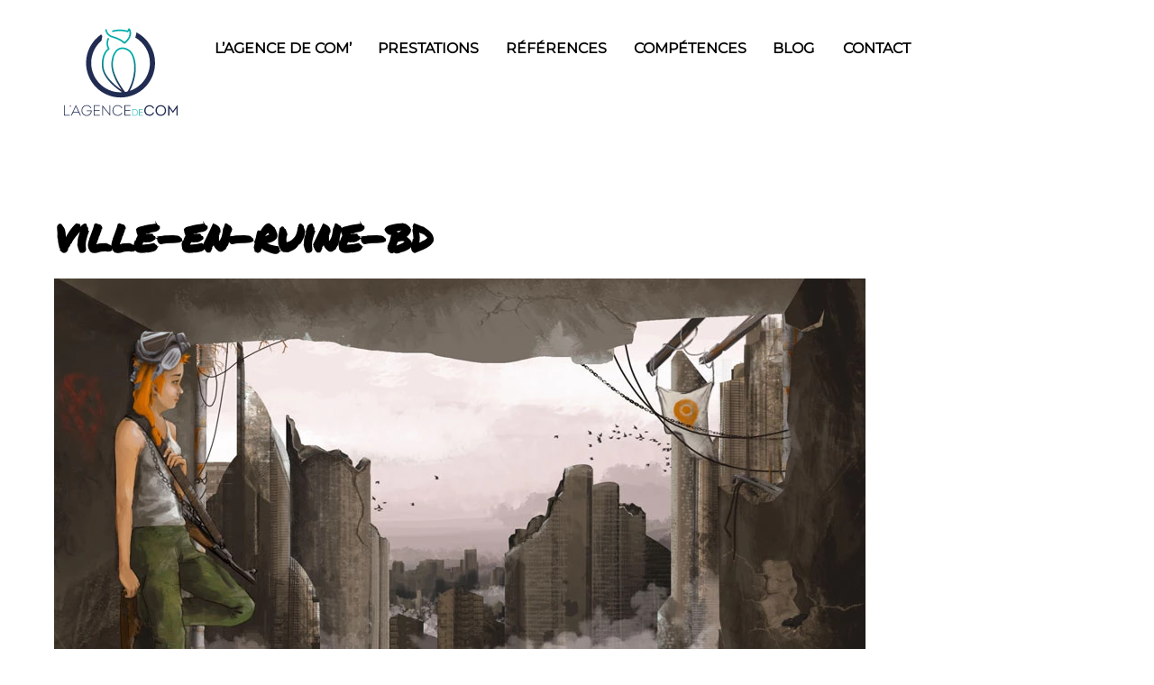

--- FILE ---
content_type: image/svg+xml
request_url: https://www.agencedecom.net/wp-content/uploads/logo-agence-de-com-dinan-quevert-22-2.svg
body_size: 2771
content:
<?xml version="1.0" encoding="UTF-8"?>
<svg id="Calque_1" data-name="Calque 1" xmlns="http://www.w3.org/2000/svg" xmlns:xlink="http://www.w3.org/1999/xlink" viewBox="0 0 105.33 80.71">
  <defs>
    <style>
      .cls-1 {
        fill: url(#Dégradé_sans_nom_8-2);
      }

      .cls-2 {
        fill: #212c52;
      }

      .cls-3 {
        fill: #00aca9;
      }

      .cls-4 {
        fill: url(#Dégradé_sans_nom_8);
      }
    </style>
    <linearGradient id="Dégradé_sans_nom_8" data-name="Dégradé sans nom 8" x1="49.9" y1="16.4" x2="49.73" y2="52.61" gradientUnits="userSpaceOnUse">
      <stop offset="0" stop-color="#00aca9"/>
      <stop offset="1" stop-color="#212c52"/>
    </linearGradient>
    <linearGradient id="Dégradé_sans_nom_8-2" data-name="Dégradé sans nom 8" x1="50.46" y1="28.2" x2="50.33" y2="54.16" xlink:href="#Dégradé_sans_nom_8"/>
  </defs>
  <g>
    <path class="cls-2" d="M8.25,74.76h4.01v.53h-4.6v-8.07h.59v7.54Z"/>
    <path class="cls-2" d="M13.03,67.63s-.02.09-.02.12c0,.03-.02.07-.03.12l-.24.78h-.39l.22-.74c-.08-.02-.15-.06-.2-.12s-.08-.14-.08-.24c0-.11.04-.19.11-.25.07-.06.16-.09.27-.09.09,0,.17.02.24.07.07.05.11.12.13.2,0,.05,0,.1,0,.14Z"/>
    <path class="cls-2" d="M14.79,72.96l-1.09,2.33h-.61v-.07l3.78-8.02h.26l3.75,8.02v.07h-.6l-1.09-2.33h-4.39ZM14.98,72.46h4l-2-4.3-2.01,4.3Z"/>
    <path class="cls-2" d="M21.39,71.24c0-.6.1-1.15.3-1.66.2-.51.48-.94.83-1.31s.78-.65,1.26-.85c.48-.2,1.01-.31,1.59-.31.41,0,.79.04,1.16.13.37.09.7.23,1.01.41s.58.42.81.72c.23.29.42.64.57,1.04h-.59c-.27-.63-.66-1.07-1.17-1.34-.51-.27-1.11-.4-1.81-.4-.52,0-.98.09-1.4.28-.42.18-.78.44-1.07.75s-.52.7-.69,1.13-.24.91-.24,1.41.08.99.24,1.44c.16.44.38.82.67,1.15.29.32.65.58,1.07.76.42.18.89.28,1.42.28.48,0,.92-.08,1.32-.23.4-.15.74-.37,1.03-.65.29-.28.52-.62.69-1.01.17-.39.27-.83.31-1.3h-3.18v-.51h3.76c0,.37-.03.72-.08,1.06-.05.34-.15.66-.28.97-.3.71-.76,1.26-1.38,1.65-.62.38-1.35.58-2.18.58-.58,0-1.12-.1-1.61-.31-.49-.21-.91-.5-1.26-.86s-.62-.81-.82-1.32c-.2-.51-.29-1.07-.29-1.68Z"/>
    <path class="cls-2" d="M35.57,67.73h-4.08v3.14h3.91v.52h-3.91v3.38h4.12v.53h-4.69v-8.07h4.66v.51Z"/>
    <path class="cls-2" d="M38.01,68.48l.06,2.76v4.06h-.59v-8.08h.23l5.52,6.79-.06-2.93v-3.86h.59v8.08h-.2l-5.56-6.81Z"/>
    <path class="cls-2" d="M45.52,71.26c0-.62.1-1.18.3-1.68.2-.51.49-.94.85-1.31s.79-.65,1.29-.85c.5-.2,1.04-.3,1.62-.3.38,0,.75.05,1.11.15.36.1.7.25,1.01.45.31.2.58.44.82.73s.43.63.57,1.02h-.56c-.14-.29-.31-.55-.52-.78-.21-.22-.44-.41-.7-.57-.26-.15-.54-.27-.84-.35s-.61-.12-.92-.12c-.52,0-.98.09-1.41.27s-.79.43-1.09.75c-.3.32-.54.71-.7,1.15-.17.44-.25.92-.25,1.44s.08.98.25,1.42c.17.44.4.82.7,1.14.3.32.67.57,1.09.75s.9.27,1.42.27c.33,0,.65-.04.96-.13.31-.08.6-.21.86-.38.26-.17.5-.37.7-.61.21-.24.37-.52.5-.84h.56c-.13.41-.31.77-.55,1.08s-.52.57-.84.78c-.32.21-.67.37-1.04.47s-.76.16-1.16.16c-.58,0-1.11-.1-1.61-.3-.5-.2-.92-.48-1.29-.84s-.64-.8-.85-1.3c-.2-.51-.3-1.07-.3-1.68Z"/>
    <path class="cls-2" d="M59.47,67.73h-4.08v3.14h3.91v.52h-3.91v3.38h4.12v.53h-4.69v-8.07h4.66v.51Z"/>
    <path class="cls-3" d="M62.7,70.22c.38,0,.72.07,1.02.2.3.13.56.32.77.55.21.23.38.5.49.81.11.31.17.63.17.98s-.06.68-.17.99c-.11.31-.28.58-.49.8-.21.23-.47.41-.77.54s-.64.2-1.02.2h-1.75v-5.07h1.75ZM62.68,74.95c.32,0,.61-.06.87-.17s.48-.27.67-.46c.18-.2.33-.43.42-.69.1-.27.15-.55.15-.86s-.05-.59-.15-.86c-.1-.27-.24-.5-.42-.7s-.4-.36-.66-.47-.55-.17-.87-.17h-1.37v4.39h1.36Z"/>
    <path class="cls-3" d="M69.19,70.54h-2.56v1.97h2.46v.33h-2.46v2.12h2.58v.33h-2.95v-5.07h2.93v.32Z"/>
    <path class="cls-2" d="M70.25,71.26c0-.63.11-1.2.32-1.71.21-.51.5-.95.87-1.31.37-.36.8-.64,1.3-.83.5-.19,1.03-.29,1.6-.29.39,0,.78.05,1.15.16.38.1.72.26,1.04.47.32.21.6.48.84.79.24.32.42.69.55,1.11h-.93c-.25-.56-.6-.97-1.07-1.24-.47-.27-1-.41-1.58-.41-.46,0-.88.08-1.27.24-.38.16-.71.39-.98.67-.27.29-.48.63-.63,1.03-.15.4-.22.83-.22,1.3s.07.88.22,1.27c.15.4.36.74.63,1.03.27.29.6.52.98.69.38.17.8.25,1.26.25.62,0,1.18-.15,1.66-.46s.83-.75,1.05-1.33h.93c-.12.45-.29.85-.54,1.18-.24.33-.52.61-.85.84s-.68.39-1.07.5c-.39.11-.78.16-1.18.16-.56,0-1.09-.1-1.59-.29-.5-.19-.93-.47-1.3-.82s-.66-.79-.88-1.3c-.22-.51-.32-1.08-.32-1.72Z"/>
    <path class="cls-2" d="M87.21,71.26c0,.62-.1,1.18-.3,1.68-.2.51-.48.95-.84,1.31-.36.37-.79.66-1.3.86-.5.2-1.06.31-1.67.31-.57,0-1.1-.1-1.6-.29-.5-.19-.93-.47-1.3-.83-.37-.36-.66-.8-.87-1.31-.21-.51-.32-1.09-.32-1.74s.11-1.23.32-1.74c.21-.51.51-.95.88-1.31s.8-.64,1.3-.83c.5-.19,1.03-.29,1.6-.29s1.09.1,1.59.29c.5.2.93.47,1.3.84s.66.8.88,1.31c.22.51.32,1.09.32,1.73ZM79.99,71.26c0,.49.08.94.24,1.34.16.4.38.74.66,1.03s.61.51.99.67c.38.16.79.24,1.23.24s.86-.08,1.24-.24.71-.38.99-.67c.28-.29.5-.63.66-1.03.16-.4.24-.84.24-1.34s-.08-.94-.24-1.34c-.16-.4-.38-.75-.66-1.04s-.61-.51-.99-.67c-.38-.16-.79-.24-1.24-.24s-.85.08-1.23.24c-.38.16-.71.38-.99.67-.28.29-.5.64-.66,1.04-.16.41-.24.86-.24,1.35Z"/>
    <path class="cls-2" d="M95.88,67.21h.37v8.08h-.97v-5.82l-2.65,3.64h-.15l-2.65-3.64v5.82h-.97v-8.08h.38l3.32,4.51,3.32-4.51Z"/>
  </g>
  <g>
    <path class="cls-4" d="M54.77,19.38c-.17,0-.33-.07-.45-.2-.03-.03-2.81-2.98-8.22-4.35-6.07-1.53-6.21-6.24-6.21-6.29,0-.34.27-.62.61-.62.31,0,.62.27.62.6,0,.16.16,3.82,5.28,5.11,4.64,1.17,7.43,3.4,8.42,4.31,1.26-1.05,4.98-4.55,3.63-8.6-.01-.04-.02-.07-.04-.11-.22.38-.54.78-1.04,1.03-.15.08-.32.09-.48.03-.05-.02-5.2-1.78-11-.13-.33.09-.67-.1-.76-.42-.09-.33.1-.67.42-.76,5.45-1.54,10.23-.31,11.45.06.28-.24.46-.63.59-.93.16-.37.37-.83.89-.8.57.03.79.61,1.14,1.64,1.89,5.69-4.23,10.12-4.49,10.31-.11.08-.23.11-.36.11Z"/>
    <path class="cls-1" d="M59.64,56.46l-.81-.14c8.09-15.38,4.5-28.76.06-32.04-2.98-2.2-6.04-2.71-8.62-1.43-3.49,1.73-5.62,6.42-5.71,12.55-.1,7.26,5.08,15.67,8.06,19.91-4.74-3.25-13.82-10.52-14.18-18.78-.43-9.99,4.42-12.6,4.46-12.62.15-.08.27-.21.32-.38.05-.17.02-.34-.06-.49-2.22-3.66-.48-7.14-.41-7.29.16-.3.04-.67-.26-.83-.3-.16-.67-.04-.83.26-.09.16-1.97,3.9.15,7.97-1.41,1.02-4.98,4.5-4.59,13.43.42,9.77,11.7,17.87,16,20.61-.47.03-.94.04-1.41.04.29.34.53.72.72,1.13.95,0,1.92-.01,2.68-.11.34-.04.58-.35.54-.68-.01-.12-.06-.23-.14-.32-.27-.33-9.95-12.39-9.82-21.83.08-5.66,1.95-9.95,5.02-11.47,2.18-1.08,4.72-.62,7.34,1.32,4.13,3.06,7.41,16.62-1.05,31.65-.07.13-.09.29-.07.43.03.16.13.3.26.39.14.09.31.13.47.09.38-.09.86-.22,1.3-.34.15-.37.34-.71.57-1.03Z"/>
  </g>
  <path class="cls-2" d="M64.08,10.37c0,1.38-.41,2.77-.9,4.08,6.84,3.96,11.46,11.35,11.46,19.81,0,12.61-10.26,22.87-22.87,22.87s-22.87-10.26-22.87-22.87c0-6.98,3.15-13.24,8.1-17.44.08-1.82.64-3.47.64-3.47-.37-.39-.71-.83-1.01-1.29-7.08,4.84-11.73,12.97-11.73,22.2,0,14.84,12.03,26.87,26.87,26.87s26.87-12.03,26.87-26.87c0-10.4-5.92-19.42-14.56-23.88Z"/>
</svg>